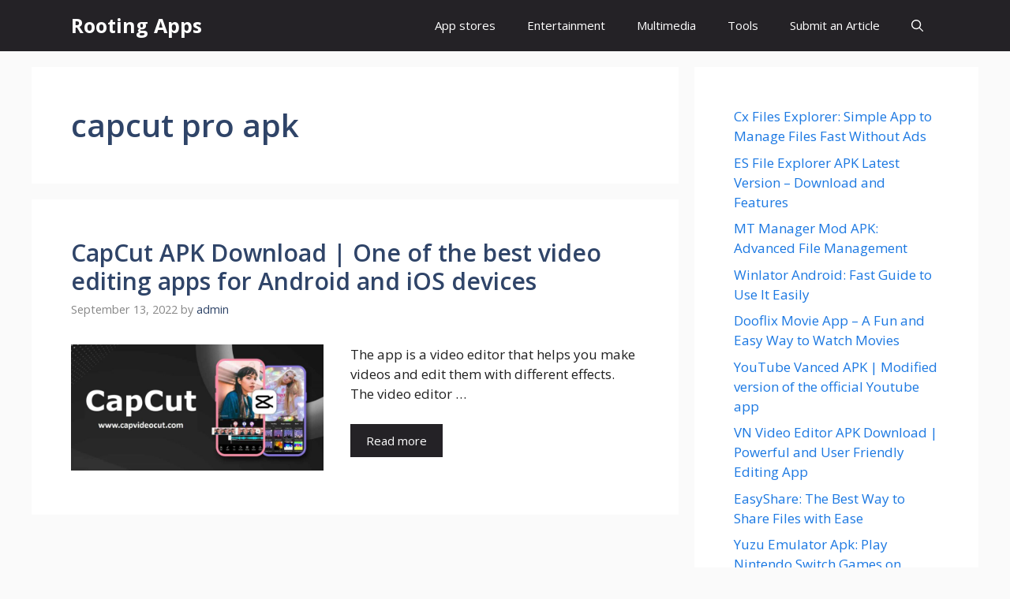

--- FILE ---
content_type: text/html; charset=UTF-8
request_url: https://www.rootingapps.com/tag/capcut-pro-apk/
body_size: 15176
content:
<!DOCTYPE html>
<html lang="en-US">
<head>
	<meta charset="UTF-8">
	<meta name='robots' content='index, follow, max-image-preview:large, max-snippet:-1, max-video-preview:-1' />
<meta name="viewport" content="width=device-width, initial-scale=1">
	<!-- This site is optimized with the Yoast SEO plugin v26.5 - https://yoast.com/wordpress/plugins/seo/ -->
	<title>capcut pro apk Archives - Rooting Apps</title>
	<link rel="canonical" href="https://www.rootingapps.com/tag/capcut-pro-apk/" />
	<meta property="og:locale" content="en_US" />
	<meta property="og:type" content="article" />
	<meta property="og:title" content="capcut pro apk Archives - Rooting Apps" />
	<meta property="og:url" content="https://www.rootingapps.com/tag/capcut-pro-apk/" />
	<meta property="og:site_name" content="Rooting Apps" />
	<meta name="twitter:card" content="summary_large_image" />
	<script type="application/ld+json" class="yoast-schema-graph">{"@context":"https://schema.org","@graph":[{"@type":"CollectionPage","@id":"https://www.rootingapps.com/tag/capcut-pro-apk/","url":"https://www.rootingapps.com/tag/capcut-pro-apk/","name":"capcut pro apk Archives - Rooting Apps","isPartOf":{"@id":"https://www.rootingapps.com/#website"},"primaryImageOfPage":{"@id":"https://www.rootingapps.com/tag/capcut-pro-apk/#primaryimage"},"image":{"@id":"https://www.rootingapps.com/tag/capcut-pro-apk/#primaryimage"},"thumbnailUrl":"https://www.rootingapps.com/wp-content/uploads/2022/09/capcut-apk-official-1.jpg","breadcrumb":{"@id":"https://www.rootingapps.com/tag/capcut-pro-apk/#breadcrumb"},"inLanguage":"en-US"},{"@type":"ImageObject","inLanguage":"en-US","@id":"https://www.rootingapps.com/tag/capcut-pro-apk/#primaryimage","url":"https://www.rootingapps.com/wp-content/uploads/2022/09/capcut-apk-official-1.jpg","contentUrl":"https://www.rootingapps.com/wp-content/uploads/2022/09/capcut-apk-official-1.jpg","width":1626,"height":813,"caption":"capcut apk official"},{"@type":"BreadcrumbList","@id":"https://www.rootingapps.com/tag/capcut-pro-apk/#breadcrumb","itemListElement":[{"@type":"ListItem","position":1,"name":"Home","item":"https://www.rootingapps.com/"},{"@type":"ListItem","position":2,"name":"capcut pro apk"}]},{"@type":"WebSite","@id":"https://www.rootingapps.com/#website","url":"https://www.rootingapps.com/","name":"Rooting Apps","description":"Free Download Android APPS","potentialAction":[{"@type":"SearchAction","target":{"@type":"EntryPoint","urlTemplate":"https://www.rootingapps.com/?s={search_term_string}"},"query-input":{"@type":"PropertyValueSpecification","valueRequired":true,"valueName":"search_term_string"}}],"inLanguage":"en-US"}]}</script>
	<!-- / Yoast SEO plugin. -->


<link href='https://fonts.gstatic.com' crossorigin rel='preconnect' />
<link href='https://fonts.googleapis.com' crossorigin rel='preconnect' />
<link rel="alternate" type="application/rss+xml" title="Rooting Apps &raquo; Feed" href="https://www.rootingapps.com/feed/" />
<link rel="alternate" type="application/rss+xml" title="Rooting Apps &raquo; Comments Feed" href="https://www.rootingapps.com/comments/feed/" />
<link rel="alternate" type="application/rss+xml" title="Rooting Apps &raquo; capcut pro apk Tag Feed" href="https://www.rootingapps.com/tag/capcut-pro-apk/feed/" />
<style id='wp-img-auto-sizes-contain-inline-css'>
img:is([sizes=auto i],[sizes^="auto," i]){contain-intrinsic-size:3000px 1500px}
/*# sourceURL=wp-img-auto-sizes-contain-inline-css */
</style>
<link rel='stylesheet' id='dashicons-css' href='https://www.rootingapps.com/wp-includes/css/dashicons.min.css?ver=6.9' media='all' />
<link rel='stylesheet' id='wp-jquery-ui-dialog-css' href='https://www.rootingapps.com/wp-includes/css/jquery-ui-dialog.min.css?ver=6.9' media='all' />
<style id='wp-emoji-styles-inline-css'>

	img.wp-smiley, img.emoji {
		display: inline !important;
		border: none !important;
		box-shadow: none !important;
		height: 1em !important;
		width: 1em !important;
		margin: 0 0.07em !important;
		vertical-align: -0.1em !important;
		background: none !important;
		padding: 0 !important;
	}
/*# sourceURL=wp-emoji-styles-inline-css */
</style>
<style id='wp-block-library-inline-css'>
:root{--wp-block-synced-color:#7a00df;--wp-block-synced-color--rgb:122,0,223;--wp-bound-block-color:var(--wp-block-synced-color);--wp-editor-canvas-background:#ddd;--wp-admin-theme-color:#007cba;--wp-admin-theme-color--rgb:0,124,186;--wp-admin-theme-color-darker-10:#006ba1;--wp-admin-theme-color-darker-10--rgb:0,107,160.5;--wp-admin-theme-color-darker-20:#005a87;--wp-admin-theme-color-darker-20--rgb:0,90,135;--wp-admin-border-width-focus:2px}@media (min-resolution:192dpi){:root{--wp-admin-border-width-focus:1.5px}}.wp-element-button{cursor:pointer}:root .has-very-light-gray-background-color{background-color:#eee}:root .has-very-dark-gray-background-color{background-color:#313131}:root .has-very-light-gray-color{color:#eee}:root .has-very-dark-gray-color{color:#313131}:root .has-vivid-green-cyan-to-vivid-cyan-blue-gradient-background{background:linear-gradient(135deg,#00d084,#0693e3)}:root .has-purple-crush-gradient-background{background:linear-gradient(135deg,#34e2e4,#4721fb 50%,#ab1dfe)}:root .has-hazy-dawn-gradient-background{background:linear-gradient(135deg,#faaca8,#dad0ec)}:root .has-subdued-olive-gradient-background{background:linear-gradient(135deg,#fafae1,#67a671)}:root .has-atomic-cream-gradient-background{background:linear-gradient(135deg,#fdd79a,#004a59)}:root .has-nightshade-gradient-background{background:linear-gradient(135deg,#330968,#31cdcf)}:root .has-midnight-gradient-background{background:linear-gradient(135deg,#020381,#2874fc)}:root{--wp--preset--font-size--normal:16px;--wp--preset--font-size--huge:42px}.has-regular-font-size{font-size:1em}.has-larger-font-size{font-size:2.625em}.has-normal-font-size{font-size:var(--wp--preset--font-size--normal)}.has-huge-font-size{font-size:var(--wp--preset--font-size--huge)}.has-text-align-center{text-align:center}.has-text-align-left{text-align:left}.has-text-align-right{text-align:right}.has-fit-text{white-space:nowrap!important}#end-resizable-editor-section{display:none}.aligncenter{clear:both}.items-justified-left{justify-content:flex-start}.items-justified-center{justify-content:center}.items-justified-right{justify-content:flex-end}.items-justified-space-between{justify-content:space-between}.screen-reader-text{border:0;clip-path:inset(50%);height:1px;margin:-1px;overflow:hidden;padding:0;position:absolute;width:1px;word-wrap:normal!important}.screen-reader-text:focus{background-color:#ddd;clip-path:none;color:#444;display:block;font-size:1em;height:auto;left:5px;line-height:normal;padding:15px 23px 14px;text-decoration:none;top:5px;width:auto;z-index:100000}html :where(.has-border-color){border-style:solid}html :where([style*=border-top-color]){border-top-style:solid}html :where([style*=border-right-color]){border-right-style:solid}html :where([style*=border-bottom-color]){border-bottom-style:solid}html :where([style*=border-left-color]){border-left-style:solid}html :where([style*=border-width]){border-style:solid}html :where([style*=border-top-width]){border-top-style:solid}html :where([style*=border-right-width]){border-right-style:solid}html :where([style*=border-bottom-width]){border-bottom-style:solid}html :where([style*=border-left-width]){border-left-style:solid}html :where(img[class*=wp-image-]){height:auto;max-width:100%}:where(figure){margin:0 0 1em}html :where(.is-position-sticky){--wp-admin--admin-bar--position-offset:var(--wp-admin--admin-bar--height,0px)}@media screen and (max-width:600px){html :where(.is-position-sticky){--wp-admin--admin-bar--position-offset:0px}}

/*# sourceURL=wp-block-library-inline-css */
</style><style id='wp-block-latest-posts-inline-css'>
.wp-block-latest-posts{box-sizing:border-box}.wp-block-latest-posts.alignleft{margin-right:2em}.wp-block-latest-posts.alignright{margin-left:2em}.wp-block-latest-posts.wp-block-latest-posts__list{list-style:none}.wp-block-latest-posts.wp-block-latest-posts__list li{clear:both;overflow-wrap:break-word}.wp-block-latest-posts.is-grid{display:flex;flex-wrap:wrap}.wp-block-latest-posts.is-grid li{margin:0 1.25em 1.25em 0;width:100%}@media (min-width:600px){.wp-block-latest-posts.columns-2 li{width:calc(50% - .625em)}.wp-block-latest-posts.columns-2 li:nth-child(2n){margin-right:0}.wp-block-latest-posts.columns-3 li{width:calc(33.33333% - .83333em)}.wp-block-latest-posts.columns-3 li:nth-child(3n){margin-right:0}.wp-block-latest-posts.columns-4 li{width:calc(25% - .9375em)}.wp-block-latest-posts.columns-4 li:nth-child(4n){margin-right:0}.wp-block-latest-posts.columns-5 li{width:calc(20% - 1em)}.wp-block-latest-posts.columns-5 li:nth-child(5n){margin-right:0}.wp-block-latest-posts.columns-6 li{width:calc(16.66667% - 1.04167em)}.wp-block-latest-posts.columns-6 li:nth-child(6n){margin-right:0}}:root :where(.wp-block-latest-posts.is-grid){padding:0}:root :where(.wp-block-latest-posts.wp-block-latest-posts__list){padding-left:0}.wp-block-latest-posts__post-author,.wp-block-latest-posts__post-date{display:block;font-size:.8125em}.wp-block-latest-posts__post-excerpt,.wp-block-latest-posts__post-full-content{margin-bottom:1em;margin-top:.5em}.wp-block-latest-posts__featured-image a{display:inline-block}.wp-block-latest-posts__featured-image img{height:auto;max-width:100%;width:auto}.wp-block-latest-posts__featured-image.alignleft{float:left;margin-right:1em}.wp-block-latest-posts__featured-image.alignright{float:right;margin-left:1em}.wp-block-latest-posts__featured-image.aligncenter{margin-bottom:1em;text-align:center}
/*# sourceURL=https://www.rootingapps.com/wp-includes/blocks/latest-posts/style.min.css */
</style>
<style id='global-styles-inline-css'>
:root{--wp--preset--aspect-ratio--square: 1;--wp--preset--aspect-ratio--4-3: 4/3;--wp--preset--aspect-ratio--3-4: 3/4;--wp--preset--aspect-ratio--3-2: 3/2;--wp--preset--aspect-ratio--2-3: 2/3;--wp--preset--aspect-ratio--16-9: 16/9;--wp--preset--aspect-ratio--9-16: 9/16;--wp--preset--color--black: #000000;--wp--preset--color--cyan-bluish-gray: #abb8c3;--wp--preset--color--white: #ffffff;--wp--preset--color--pale-pink: #f78da7;--wp--preset--color--vivid-red: #cf2e2e;--wp--preset--color--luminous-vivid-orange: #ff6900;--wp--preset--color--luminous-vivid-amber: #fcb900;--wp--preset--color--light-green-cyan: #7bdcb5;--wp--preset--color--vivid-green-cyan: #00d084;--wp--preset--color--pale-cyan-blue: #8ed1fc;--wp--preset--color--vivid-cyan-blue: #0693e3;--wp--preset--color--vivid-purple: #9b51e0;--wp--preset--color--contrast: var(--contrast);--wp--preset--color--contrast-2: var(--contrast-2);--wp--preset--color--contrast-3: var(--contrast-3);--wp--preset--color--base: var(--base);--wp--preset--color--base-2: var(--base-2);--wp--preset--color--base-3: var(--base-3);--wp--preset--color--accent: var(--accent);--wp--preset--color--accent-2: var(--accent-2);--wp--preset--color--accent-hover: var(--accent-hover);--wp--preset--color--highlight: var(--highlight);--wp--preset--gradient--vivid-cyan-blue-to-vivid-purple: linear-gradient(135deg,rgb(6,147,227) 0%,rgb(155,81,224) 100%);--wp--preset--gradient--light-green-cyan-to-vivid-green-cyan: linear-gradient(135deg,rgb(122,220,180) 0%,rgb(0,208,130) 100%);--wp--preset--gradient--luminous-vivid-amber-to-luminous-vivid-orange: linear-gradient(135deg,rgb(252,185,0) 0%,rgb(255,105,0) 100%);--wp--preset--gradient--luminous-vivid-orange-to-vivid-red: linear-gradient(135deg,rgb(255,105,0) 0%,rgb(207,46,46) 100%);--wp--preset--gradient--very-light-gray-to-cyan-bluish-gray: linear-gradient(135deg,rgb(238,238,238) 0%,rgb(169,184,195) 100%);--wp--preset--gradient--cool-to-warm-spectrum: linear-gradient(135deg,rgb(74,234,220) 0%,rgb(151,120,209) 20%,rgb(207,42,186) 40%,rgb(238,44,130) 60%,rgb(251,105,98) 80%,rgb(254,248,76) 100%);--wp--preset--gradient--blush-light-purple: linear-gradient(135deg,rgb(255,206,236) 0%,rgb(152,150,240) 100%);--wp--preset--gradient--blush-bordeaux: linear-gradient(135deg,rgb(254,205,165) 0%,rgb(254,45,45) 50%,rgb(107,0,62) 100%);--wp--preset--gradient--luminous-dusk: linear-gradient(135deg,rgb(255,203,112) 0%,rgb(199,81,192) 50%,rgb(65,88,208) 100%);--wp--preset--gradient--pale-ocean: linear-gradient(135deg,rgb(255,245,203) 0%,rgb(182,227,212) 50%,rgb(51,167,181) 100%);--wp--preset--gradient--electric-grass: linear-gradient(135deg,rgb(202,248,128) 0%,rgb(113,206,126) 100%);--wp--preset--gradient--midnight: linear-gradient(135deg,rgb(2,3,129) 0%,rgb(40,116,252) 100%);--wp--preset--font-size--small: 13px;--wp--preset--font-size--medium: 20px;--wp--preset--font-size--large: 36px;--wp--preset--font-size--x-large: 42px;--wp--preset--spacing--20: 0.44rem;--wp--preset--spacing--30: 0.67rem;--wp--preset--spacing--40: 1rem;--wp--preset--spacing--50: 1.5rem;--wp--preset--spacing--60: 2.25rem;--wp--preset--spacing--70: 3.38rem;--wp--preset--spacing--80: 5.06rem;--wp--preset--shadow--natural: 6px 6px 9px rgba(0, 0, 0, 0.2);--wp--preset--shadow--deep: 12px 12px 50px rgba(0, 0, 0, 0.4);--wp--preset--shadow--sharp: 6px 6px 0px rgba(0, 0, 0, 0.2);--wp--preset--shadow--outlined: 6px 6px 0px -3px rgb(255, 255, 255), 6px 6px rgb(0, 0, 0);--wp--preset--shadow--crisp: 6px 6px 0px rgb(0, 0, 0);}:where(.is-layout-flex){gap: 0.5em;}:where(.is-layout-grid){gap: 0.5em;}body .is-layout-flex{display: flex;}.is-layout-flex{flex-wrap: wrap;align-items: center;}.is-layout-flex > :is(*, div){margin: 0;}body .is-layout-grid{display: grid;}.is-layout-grid > :is(*, div){margin: 0;}:where(.wp-block-columns.is-layout-flex){gap: 2em;}:where(.wp-block-columns.is-layout-grid){gap: 2em;}:where(.wp-block-post-template.is-layout-flex){gap: 1.25em;}:where(.wp-block-post-template.is-layout-grid){gap: 1.25em;}.has-black-color{color: var(--wp--preset--color--black) !important;}.has-cyan-bluish-gray-color{color: var(--wp--preset--color--cyan-bluish-gray) !important;}.has-white-color{color: var(--wp--preset--color--white) !important;}.has-pale-pink-color{color: var(--wp--preset--color--pale-pink) !important;}.has-vivid-red-color{color: var(--wp--preset--color--vivid-red) !important;}.has-luminous-vivid-orange-color{color: var(--wp--preset--color--luminous-vivid-orange) !important;}.has-luminous-vivid-amber-color{color: var(--wp--preset--color--luminous-vivid-amber) !important;}.has-light-green-cyan-color{color: var(--wp--preset--color--light-green-cyan) !important;}.has-vivid-green-cyan-color{color: var(--wp--preset--color--vivid-green-cyan) !important;}.has-pale-cyan-blue-color{color: var(--wp--preset--color--pale-cyan-blue) !important;}.has-vivid-cyan-blue-color{color: var(--wp--preset--color--vivid-cyan-blue) !important;}.has-vivid-purple-color{color: var(--wp--preset--color--vivid-purple) !important;}.has-black-background-color{background-color: var(--wp--preset--color--black) !important;}.has-cyan-bluish-gray-background-color{background-color: var(--wp--preset--color--cyan-bluish-gray) !important;}.has-white-background-color{background-color: var(--wp--preset--color--white) !important;}.has-pale-pink-background-color{background-color: var(--wp--preset--color--pale-pink) !important;}.has-vivid-red-background-color{background-color: var(--wp--preset--color--vivid-red) !important;}.has-luminous-vivid-orange-background-color{background-color: var(--wp--preset--color--luminous-vivid-orange) !important;}.has-luminous-vivid-amber-background-color{background-color: var(--wp--preset--color--luminous-vivid-amber) !important;}.has-light-green-cyan-background-color{background-color: var(--wp--preset--color--light-green-cyan) !important;}.has-vivid-green-cyan-background-color{background-color: var(--wp--preset--color--vivid-green-cyan) !important;}.has-pale-cyan-blue-background-color{background-color: var(--wp--preset--color--pale-cyan-blue) !important;}.has-vivid-cyan-blue-background-color{background-color: var(--wp--preset--color--vivid-cyan-blue) !important;}.has-vivid-purple-background-color{background-color: var(--wp--preset--color--vivid-purple) !important;}.has-black-border-color{border-color: var(--wp--preset--color--black) !important;}.has-cyan-bluish-gray-border-color{border-color: var(--wp--preset--color--cyan-bluish-gray) !important;}.has-white-border-color{border-color: var(--wp--preset--color--white) !important;}.has-pale-pink-border-color{border-color: var(--wp--preset--color--pale-pink) !important;}.has-vivid-red-border-color{border-color: var(--wp--preset--color--vivid-red) !important;}.has-luminous-vivid-orange-border-color{border-color: var(--wp--preset--color--luminous-vivid-orange) !important;}.has-luminous-vivid-amber-border-color{border-color: var(--wp--preset--color--luminous-vivid-amber) !important;}.has-light-green-cyan-border-color{border-color: var(--wp--preset--color--light-green-cyan) !important;}.has-vivid-green-cyan-border-color{border-color: var(--wp--preset--color--vivid-green-cyan) !important;}.has-pale-cyan-blue-border-color{border-color: var(--wp--preset--color--pale-cyan-blue) !important;}.has-vivid-cyan-blue-border-color{border-color: var(--wp--preset--color--vivid-cyan-blue) !important;}.has-vivid-purple-border-color{border-color: var(--wp--preset--color--vivid-purple) !important;}.has-vivid-cyan-blue-to-vivid-purple-gradient-background{background: var(--wp--preset--gradient--vivid-cyan-blue-to-vivid-purple) !important;}.has-light-green-cyan-to-vivid-green-cyan-gradient-background{background: var(--wp--preset--gradient--light-green-cyan-to-vivid-green-cyan) !important;}.has-luminous-vivid-amber-to-luminous-vivid-orange-gradient-background{background: var(--wp--preset--gradient--luminous-vivid-amber-to-luminous-vivid-orange) !important;}.has-luminous-vivid-orange-to-vivid-red-gradient-background{background: var(--wp--preset--gradient--luminous-vivid-orange-to-vivid-red) !important;}.has-very-light-gray-to-cyan-bluish-gray-gradient-background{background: var(--wp--preset--gradient--very-light-gray-to-cyan-bluish-gray) !important;}.has-cool-to-warm-spectrum-gradient-background{background: var(--wp--preset--gradient--cool-to-warm-spectrum) !important;}.has-blush-light-purple-gradient-background{background: var(--wp--preset--gradient--blush-light-purple) !important;}.has-blush-bordeaux-gradient-background{background: var(--wp--preset--gradient--blush-bordeaux) !important;}.has-luminous-dusk-gradient-background{background: var(--wp--preset--gradient--luminous-dusk) !important;}.has-pale-ocean-gradient-background{background: var(--wp--preset--gradient--pale-ocean) !important;}.has-electric-grass-gradient-background{background: var(--wp--preset--gradient--electric-grass) !important;}.has-midnight-gradient-background{background: var(--wp--preset--gradient--midnight) !important;}.has-small-font-size{font-size: var(--wp--preset--font-size--small) !important;}.has-medium-font-size{font-size: var(--wp--preset--font-size--medium) !important;}.has-large-font-size{font-size: var(--wp--preset--font-size--large) !important;}.has-x-large-font-size{font-size: var(--wp--preset--font-size--x-large) !important;}
/*# sourceURL=global-styles-inline-css */
</style>

<style id='classic-theme-styles-inline-css'>
/*! This file is auto-generated */
.wp-block-button__link{color:#fff;background-color:#32373c;border-radius:9999px;box-shadow:none;text-decoration:none;padding:calc(.667em + 2px) calc(1.333em + 2px);font-size:1.125em}.wp-block-file__button{background:#32373c;color:#fff;text-decoration:none}
/*# sourceURL=/wp-includes/css/classic-themes.min.css */
</style>
<link rel='stylesheet' id='generate-widget-areas-css' href='https://www.rootingapps.com/wp-content/themes/generatepress/assets/css/components/widget-areas.min.css?ver=3.6.0' media='all' />
<link rel='stylesheet' id='generate-style-css' href='https://www.rootingapps.com/wp-content/themes/generatepress/assets/css/main.min.css?ver=3.6.0' media='all' />
<style id='generate-style-inline-css'>
.resize-featured-image .post-image img {width: 320px;}
body{background-color:var(--base);color:var(--contrast);}a{color:#1b78e2;}a:hover, a:focus, a:active{color:var(--accent-hover);}.wp-block-group__inner-container{max-width:1200px;margin-left:auto;margin-right:auto;}:root{--contrast:#212121;--contrast-2:#2f4468;--contrast-3:#878787;--base:#fafafa;--base-2:#f7f8f9;--base-3:#ffffff;--accent:#242226;--accent-2:#1b78e2;--accent-hover:#35343a;--highlight:#83b0de;}:root .has-contrast-color{color:var(--contrast);}:root .has-contrast-background-color{background-color:var(--contrast);}:root .has-contrast-2-color{color:var(--contrast-2);}:root .has-contrast-2-background-color{background-color:var(--contrast-2);}:root .has-contrast-3-color{color:var(--contrast-3);}:root .has-contrast-3-background-color{background-color:var(--contrast-3);}:root .has-base-color{color:var(--base);}:root .has-base-background-color{background-color:var(--base);}:root .has-base-2-color{color:var(--base-2);}:root .has-base-2-background-color{background-color:var(--base-2);}:root .has-base-3-color{color:var(--base-3);}:root .has-base-3-background-color{background-color:var(--base-3);}:root .has-accent-color{color:var(--accent);}:root .has-accent-background-color{background-color:var(--accent);}:root .has-accent-2-color{color:var(--accent-2);}:root .has-accent-2-background-color{background-color:var(--accent-2);}:root .has-accent-hover-color{color:var(--accent-hover);}:root .has-accent-hover-background-color{background-color:var(--accent-hover);}:root .has-highlight-color{color:var(--highlight);}:root .has-highlight-background-color{background-color:var(--highlight);}.gp-modal:not(.gp-modal--open):not(.gp-modal--transition){display:none;}.gp-modal--transition:not(.gp-modal--open){pointer-events:none;}.gp-modal-overlay:not(.gp-modal-overlay--open):not(.gp-modal--transition){display:none;}.gp-modal__overlay{display:none;position:fixed;top:0;left:0;right:0;bottom:0;background:rgba(0,0,0,0.2);display:flex;justify-content:center;align-items:center;z-index:10000;backdrop-filter:blur(3px);transition:opacity 500ms ease;opacity:0;}.gp-modal--open:not(.gp-modal--transition) .gp-modal__overlay{opacity:1;}.gp-modal__container{max-width:100%;max-height:100vh;transform:scale(0.9);transition:transform 500ms ease;padding:0 10px;}.gp-modal--open:not(.gp-modal--transition) .gp-modal__container{transform:scale(1);}.search-modal-fields{display:flex;}.gp-search-modal .gp-modal__overlay{align-items:flex-start;padding-top:25vh;background:var(--gp-search-modal-overlay-bg-color);}.search-modal-form{width:500px;max-width:100%;background-color:var(--gp-search-modal-bg-color);color:var(--gp-search-modal-text-color);}.search-modal-form .search-field, .search-modal-form .search-field:focus{width:100%;height:60px;background-color:transparent;border:0;appearance:none;color:currentColor;}.search-modal-fields button, .search-modal-fields button:active, .search-modal-fields button:focus, .search-modal-fields button:hover{background-color:transparent;border:0;color:currentColor;width:60px;}body, button, input, select, textarea{font-family:Open Sans, sans-serif;font-size:17px;}.main-title{font-size:25px;}.widget-title{font-weight:600;}button:not(.menu-toggle),html input[type="button"],input[type="reset"],input[type="submit"],.button,.wp-block-button .wp-block-button__link{font-size:15px;}h1{font-weight:600;font-size:40px;}h2{font-weight:600;font-size:30px;}h3{font-size:20px;}.top-bar{background-color:#636363;color:#ffffff;}.top-bar a{color:#ffffff;}.top-bar a:hover{color:#303030;}.site-header{background-color:#ffffff;color:#3a3a3a;}.site-header a{color:#3a3a3a;}.main-title a,.main-title a:hover{color:#ffffff;}.site-description{color:#757575;}.main-navigation,.main-navigation ul ul{background-color:var(--accent);}.main-navigation .main-nav ul li a, .main-navigation .menu-toggle, .main-navigation .menu-bar-items{color:var(--base-3);}.main-navigation .main-nav ul li:not([class*="current-menu-"]):hover > a, .main-navigation .main-nav ul li:not([class*="current-menu-"]):focus > a, .main-navigation .main-nav ul li.sfHover:not([class*="current-menu-"]) > a, .main-navigation .menu-bar-item:hover > a, .main-navigation .menu-bar-item.sfHover > a{color:var(--base-3);background-color:var(--accent-hover);}button.menu-toggle:hover,button.menu-toggle:focus{color:var(--base-3);}.main-navigation .main-nav ul li[class*="current-menu-"] > a{color:var(--base-3);background-color:var(--accent-hover);}.navigation-search input[type="search"],.navigation-search input[type="search"]:active, .navigation-search input[type="search"]:focus, .main-navigation .main-nav ul li.search-item.active > a, .main-navigation .menu-bar-items .search-item.active > a{color:var(--base-3);background-color:var(--accent-hover);}.separate-containers .inside-article, .separate-containers .comments-area, .separate-containers .page-header, .one-container .container, .separate-containers .paging-navigation, .inside-page-header{background-color:var(--base-3);}.inside-article a,.paging-navigation a,.comments-area a,.page-header a{color:var(--accent-2);}.inside-article a:hover,.paging-navigation a:hover,.comments-area a:hover,.page-header a:hover{color:var(--accent-hover);}.entry-title a{color:var(--contrast-2);}.entry-title a:hover{color:var(--accent-hover);}.entry-meta{color:var(--contrast-3);}.entry-meta a{color:var(--contrast-2);}.entry-meta a:hover{color:var(--accent-hover);}h1{color:var(--contrast-2);}h2{color:var(--contrast-2);}h3{color:var(--contrast-2);}.sidebar .widget{background-color:#ffffff;}.sidebar .widget a{color:var(--accent-2);}.sidebar .widget a:hover{color:var(--accent-hover);}.sidebar .widget .widget-title{color:#000000;}.footer-widgets{color:var(--base-3);background-color:var(--contrast-2);}.footer-widgets a{color:var(--base-3);}.footer-widgets a:hover{color:var(--base-3);}.footer-widgets .widget-title{color:var(--base-2);}.site-info{color:var(--contrast-2);}.site-info a{color:var(--contrast-2);}.site-info a:hover{color:var(--accent-hover);}.footer-bar .widget_nav_menu .current-menu-item a{color:var(--accent-hover);}input[type="text"],input[type="email"],input[type="url"],input[type="password"],input[type="search"],input[type="tel"],input[type="number"],textarea,select{color:var(--contrast);background-color:#fafafa;border-color:var(--contrast);}input[type="text"]:focus,input[type="email"]:focus,input[type="url"]:focus,input[type="password"]:focus,input[type="search"]:focus,input[type="tel"]:focus,input[type="number"]:focus,textarea:focus,select:focus{color:var(--contrast-3);background-color:#ffffff;border-color:var(--contrast-3);}button,html input[type="button"],input[type="reset"],input[type="submit"],a.button,a.wp-block-button__link:not(.has-background){color:#ffffff;background-color:var(--accent);}button:hover,html input[type="button"]:hover,input[type="reset"]:hover,input[type="submit"]:hover,a.button:hover,button:focus,html input[type="button"]:focus,input[type="reset"]:focus,input[type="submit"]:focus,a.button:focus,a.wp-block-button__link:not(.has-background):active,a.wp-block-button__link:not(.has-background):focus,a.wp-block-button__link:not(.has-background):hover{color:#ffffff;background-color:var(--accent-hover);}a.generate-back-to-top{background-color:rgba( 0,0,0,0.4 );color:#ffffff;}a.generate-back-to-top:hover,a.generate-back-to-top:focus{background-color:rgba( 0,0,0,0.6 );color:#ffffff;}:root{--gp-search-modal-bg-color:var(--base-3);--gp-search-modal-text-color:var(--contrast);--gp-search-modal-overlay-bg-color:rgba(0,0,0,0.2);}@media (max-width: 768px){.main-navigation .menu-bar-item:hover > a, .main-navigation .menu-bar-item.sfHover > a{background:none;color:var(--base-3);}}.inside-top-bar{padding:10px;}.inside-header{padding:40px;}.nav-below-header .main-navigation .inside-navigation.grid-container, .nav-above-header .main-navigation .inside-navigation.grid-container{padding:0px 20px 0px 20px;}.separate-containers .inside-article, .separate-containers .comments-area, .separate-containers .page-header, .separate-containers .paging-navigation, .one-container .site-content, .inside-page-header{padding:50px;}.site-main .wp-block-group__inner-container{padding:50px;}.separate-containers .paging-navigation{padding-top:20px;padding-bottom:20px;}.entry-content .alignwide, body:not(.no-sidebar) .entry-content .alignfull{margin-left:-50px;width:calc(100% + 100px);max-width:calc(100% + 100px);}.one-container.right-sidebar .site-main,.one-container.both-right .site-main{margin-right:50px;}.one-container.left-sidebar .site-main,.one-container.both-left .site-main{margin-left:50px;}.one-container.both-sidebars .site-main{margin:0px 50px 0px 50px;}.one-container.archive .post:not(:last-child):not(.is-loop-template-item), .one-container.blog .post:not(:last-child):not(.is-loop-template-item){padding-bottom:50px;}.main-navigation .main-nav ul li a,.menu-toggle,.main-navigation .menu-bar-item > a{line-height:65px;}.navigation-search input[type="search"]{height:65px;}.rtl .menu-item-has-children .dropdown-menu-toggle{padding-left:20px;}.rtl .main-navigation .main-nav ul li.menu-item-has-children > a{padding-right:20px;}.widget-area .widget{padding:50px;}.inside-site-info{padding:20px;}@media (max-width:768px){.separate-containers .inside-article, .separate-containers .comments-area, .separate-containers .page-header, .separate-containers .paging-navigation, .one-container .site-content, .inside-page-header{padding:30px;}.site-main .wp-block-group__inner-container{padding:30px;}.inside-site-info{padding-right:10px;padding-left:10px;}.entry-content .alignwide, body:not(.no-sidebar) .entry-content .alignfull{margin-left:-30px;width:calc(100% + 60px);max-width:calc(100% + 60px);}.one-container .site-main .paging-navigation{margin-bottom:20px;}}/* End cached CSS */.is-right-sidebar{width:30%;}.is-left-sidebar{width:25%;}.site-content .content-area{width:70%;}@media (max-width: 768px){.main-navigation .menu-toggle,.sidebar-nav-mobile:not(#sticky-placeholder){display:block;}.main-navigation ul,.gen-sidebar-nav,.main-navigation:not(.slideout-navigation):not(.toggled) .main-nav > ul,.has-inline-mobile-toggle #site-navigation .inside-navigation > *:not(.navigation-search):not(.main-nav){display:none;}.nav-align-right .inside-navigation,.nav-align-center .inside-navigation{justify-content:space-between;}}
.dynamic-author-image-rounded{border-radius:100%;}.dynamic-featured-image, .dynamic-author-image{vertical-align:middle;}.one-container.blog .dynamic-content-template:not(:last-child), .one-container.archive .dynamic-content-template:not(:last-child){padding-bottom:0px;}.dynamic-entry-excerpt > p:last-child{margin-bottom:0px;}
.main-navigation .main-nav ul li a,.menu-toggle,.main-navigation .menu-bar-item > a{transition: line-height 300ms ease}.main-navigation.toggled .main-nav > ul{background-color: var(--accent)}.sticky-enabled .gen-sidebar-nav.is_stuck .main-navigation {margin-bottom: 0px;}.sticky-enabled .gen-sidebar-nav.is_stuck {z-index: 500;}.sticky-enabled .main-navigation.is_stuck {box-shadow: 0 2px 2px -2px rgba(0, 0, 0, .2);}.navigation-stick:not(.gen-sidebar-nav) {left: 0;right: 0;width: 100% !important;}.nav-float-right .navigation-stick {width: 100% !important;left: 0;}.nav-float-right .navigation-stick .navigation-branding {margin-right: auto;}.main-navigation.has-sticky-branding:not(.grid-container) .inside-navigation:not(.grid-container) .navigation-branding{margin-left: 10px;}
/*# sourceURL=generate-style-inline-css */
</style>
<link rel='stylesheet' id='generate-google-fonts-css' href='https://fonts.googleapis.com/css?family=Open+Sans%3A300%2Cregular%2Citalic%2C600%2C700&#038;display=auto&#038;ver=3.6.0' media='all' />
<style id='generateblocks-inline-css'>
:root{--gb-container-width:1200px;}.gb-container .wp-block-image img{vertical-align:middle;}.gb-grid-wrapper .wp-block-image{margin-bottom:0;}.gb-highlight{background:none;}.gb-shape{line-height:0;}
/*# sourceURL=generateblocks-inline-css */
</style>
<link rel='stylesheet' id='generate-blog-images-css' href='https://www.rootingapps.com/wp-content/plugins/gp-premium/blog/functions/css/featured-images.min.css?ver=2.4.0' media='all' />
<link rel='stylesheet' id='generate-navigation-branding-css' href='https://www.rootingapps.com/wp-content/plugins/gp-premium/menu-plus/functions/css/navigation-branding-flex.min.css?ver=2.4.0' media='all' />
<style id='generate-navigation-branding-inline-css'>
.main-navigation.has-branding .inside-navigation.grid-container, .main-navigation.has-branding.grid-container .inside-navigation:not(.grid-container){padding:0px 50px 0px 50px;}.main-navigation.has-branding:not(.grid-container) .inside-navigation:not(.grid-container) .navigation-branding{margin-left:10px;}.navigation-branding img, .site-logo.mobile-header-logo img{height:65px;width:auto;}.navigation-branding .main-title{line-height:65px;}@media (max-width: 768px){.main-navigation.has-branding.nav-align-center .menu-bar-items, .main-navigation.has-sticky-branding.navigation-stick.nav-align-center .menu-bar-items{margin-left:auto;}.navigation-branding{margin-right:auto;margin-left:10px;}.navigation-branding .main-title, .mobile-header-navigation .site-logo{margin-left:10px;}.main-navigation.has-branding .inside-navigation.grid-container{padding:0px;}}
/*# sourceURL=generate-navigation-branding-inline-css */
</style>
<script src="https://www.rootingapps.com/wp-includes/js/jquery/jquery.min.js?ver=3.7.1" id="jquery-core-js"></script>
<script src="https://www.rootingapps.com/wp-includes/js/jquery/jquery-migrate.min.js?ver=3.4.1" id="jquery-migrate-js"></script>
<link rel="https://api.w.org/" href="https://www.rootingapps.com/wp-json/" /><link rel="alternate" title="JSON" type="application/json" href="https://www.rootingapps.com/wp-json/wp/v2/tags/114" /><link rel="EditURI" type="application/rsd+xml" title="RSD" href="https://www.rootingapps.com/xmlrpc.php?rsd" />
<meta name="generator" content="WordPress 6.9" />
<link rel="icon" href="https://www.rootingapps.com/wp-content/uploads/2020/02/cropped-rooting-apps-32x32.png" sizes="32x32" />
<link rel="icon" href="https://www.rootingapps.com/wp-content/uploads/2020/02/cropped-rooting-apps-192x192.png" sizes="192x192" />
<link rel="apple-touch-icon" href="https://www.rootingapps.com/wp-content/uploads/2020/02/cropped-rooting-apps-180x180.png" />
<meta name="msapplication-TileImage" content="https://www.rootingapps.com/wp-content/uploads/2020/02/cropped-rooting-apps-270x270.png" />
		<style id="wp-custom-css">
			/* GeneratePress Site CSS */ .inside-article,
.sidebar .widget,
.comments-area, .gb-query-loop-item:not(.sidebar .gb-query-loop-item),.container-widget {
	border-right: 2px solid rgba(0, 0, 0, 0.07);
	border-bottom: 2px solid rgba(0, 0, 0, 0.07);
	box-shadow: 0 0 10px rgba(232, 234, 237, 0.5);
}
 /* End GeneratePress Site CSS */		</style>
		</head>

<body class="archive tag tag-capcut-pro-apk tag-114 wp-embed-responsive wp-theme-generatepress post-image-below-header post-image-aligned-left sticky-menu-no-transition sticky-enabled both-sticky-menu right-sidebar nav-below-header separate-containers header-aligned-left dropdown-hover" itemtype="https://schema.org/Blog" itemscope>
	<a class="screen-reader-text skip-link" href="#content" title="Skip to content">Skip to content</a>		<nav class="auto-hide-sticky has-branding main-navigation nav-align-right has-menu-bar-items sub-menu-right" id="site-navigation" aria-label="Primary"  itemtype="https://schema.org/SiteNavigationElement" itemscope>
			<div class="inside-navigation grid-container">
				<div class="navigation-branding"><p class="main-title" itemprop="headline">
					<a href="https://www.rootingapps.com/" rel="home">
						Rooting Apps
					</a>
				</p></div>				<button class="menu-toggle" aria-controls="primary-menu" aria-expanded="false">
					<span class="gp-icon icon-menu-bars"><svg viewBox="0 0 512 512" aria-hidden="true" xmlns="http://www.w3.org/2000/svg" width="1em" height="1em"><path d="M0 96c0-13.255 10.745-24 24-24h464c13.255 0 24 10.745 24 24s-10.745 24-24 24H24c-13.255 0-24-10.745-24-24zm0 160c0-13.255 10.745-24 24-24h464c13.255 0 24 10.745 24 24s-10.745 24-24 24H24c-13.255 0-24-10.745-24-24zm0 160c0-13.255 10.745-24 24-24h464c13.255 0 24 10.745 24 24s-10.745 24-24 24H24c-13.255 0-24-10.745-24-24z" /></svg><svg viewBox="0 0 512 512" aria-hidden="true" xmlns="http://www.w3.org/2000/svg" width="1em" height="1em"><path d="M71.029 71.029c9.373-9.372 24.569-9.372 33.942 0L256 222.059l151.029-151.03c9.373-9.372 24.569-9.372 33.942 0 9.372 9.373 9.372 24.569 0 33.942L289.941 256l151.03 151.029c9.372 9.373 9.372 24.569 0 33.942-9.373 9.372-24.569 9.372-33.942 0L256 289.941l-151.029 151.03c-9.373 9.372-24.569 9.372-33.942 0-9.372-9.373-9.372-24.569 0-33.942L222.059 256 71.029 104.971c-9.372-9.373-9.372-24.569 0-33.942z" /></svg></span><span class="mobile-menu">Menu</span>				</button>
				<div id="primary-menu" class="main-nav"><ul id="menu-main" class=" menu sf-menu"><li id="menu-item-53" class="menu-item menu-item-type-taxonomy menu-item-object-category menu-item-53"><a href="https://www.rootingapps.com/category/app-stores/">App stores</a></li>
<li id="menu-item-55" class="menu-item menu-item-type-taxonomy menu-item-object-category menu-item-55"><a href="https://www.rootingapps.com/category/entertainment/">Entertainment</a></li>
<li id="menu-item-56" class="menu-item menu-item-type-taxonomy menu-item-object-category menu-item-56"><a href="https://www.rootingapps.com/category/multimedia/">Multimedia</a></li>
<li id="menu-item-57" class="menu-item menu-item-type-taxonomy menu-item-object-category menu-item-57"><a href="https://www.rootingapps.com/category/tools/">Tools</a></li>
<li id="menu-item-366" class="menu-item menu-item-type-post_type menu-item-object-page menu-item-366"><a href="https://www.rootingapps.com/submit-an-article/">Submit an Article</a></li>
</ul></div><div class="menu-bar-items">	<span class="menu-bar-item">
		<a href="#" role="button" aria-label="Open search" aria-haspopup="dialog" aria-controls="gp-search" data-gpmodal-trigger="gp-search"><span class="gp-icon icon-search"><svg viewBox="0 0 512 512" aria-hidden="true" xmlns="http://www.w3.org/2000/svg" width="1em" height="1em"><path fill-rule="evenodd" clip-rule="evenodd" d="M208 48c-88.366 0-160 71.634-160 160s71.634 160 160 160 160-71.634 160-160S296.366 48 208 48zM0 208C0 93.125 93.125 0 208 0s208 93.125 208 208c0 48.741-16.765 93.566-44.843 129.024l133.826 134.018c9.366 9.379 9.355 24.575-.025 33.941-9.379 9.366-24.575 9.355-33.941-.025L337.238 370.987C301.747 399.167 256.839 416 208 416 93.125 416 0 322.875 0 208z" /></svg><svg viewBox="0 0 512 512" aria-hidden="true" xmlns="http://www.w3.org/2000/svg" width="1em" height="1em"><path d="M71.029 71.029c9.373-9.372 24.569-9.372 33.942 0L256 222.059l151.029-151.03c9.373-9.372 24.569-9.372 33.942 0 9.372 9.373 9.372 24.569 0 33.942L289.941 256l151.03 151.029c9.372 9.373 9.372 24.569 0 33.942-9.373 9.372-24.569 9.372-33.942 0L256 289.941l-151.029 151.03c-9.373 9.372-24.569 9.372-33.942 0-9.372-9.373-9.372-24.569 0-33.942L222.059 256 71.029 104.971c-9.372-9.373-9.372-24.569 0-33.942z" /></svg></span></a>
	</span>
	</div>			</div>
		</nav>
		
	<div class="site grid-container container hfeed" id="page">
				<div class="site-content" id="content">
			
	<div class="content-area" id="primary">
		<main class="site-main" id="main">
					<header class="page-header" aria-label="Page">
			
			<h1 class="page-title">
				capcut pro apk			</h1>

					</header>
		<article id="post-417" class="post-417 post type-post status-publish format-standard has-post-thumbnail hentry category-entertainment category-multimedia tag-capcut-mod-apk tag-capcut-official tag-capcut-pro-apk resize-featured-image" itemtype="https://schema.org/CreativeWork" itemscope>
	<div class="inside-article">
					<header class="entry-header">
				<h2 class="entry-title" itemprop="headline"><a href="https://www.rootingapps.com/capcut-apk-download/" rel="bookmark">CapCut APK Download | One of the best video editing apps for Android and iOS devices</a></h2>		<div class="entry-meta">
			<span class="posted-on"><time class="entry-date published" datetime="2022-09-13T10:06:31+00:00" itemprop="datePublished">September 13, 2022</time></span> <span class="byline">by <span class="author vcard" itemprop="author" itemtype="https://schema.org/Person" itemscope><a class="url fn n" href="https://www.rootingapps.com/author/admin/" title="View all posts by admin" rel="author" itemprop="url"><span class="author-name" itemprop="name">admin</span></a></span></span> 		</div>
					</header>
			<div class="post-image">
						
						<a href="https://www.rootingapps.com/capcut-apk-download/">
							<img width="768" height="384" src="https://www.rootingapps.com/wp-content/uploads/2022/09/capcut-apk-official-1-768x384.jpg" class="attachment-medium_large size-medium_large wp-post-image" alt="capcut apk official" itemprop="image" decoding="async" fetchpriority="high" srcset="https://www.rootingapps.com/wp-content/uploads/2022/09/capcut-apk-official-1-768x384.jpg 768w, https://www.rootingapps.com/wp-content/uploads/2022/09/capcut-apk-official-1-300x150.jpg 300w, https://www.rootingapps.com/wp-content/uploads/2022/09/capcut-apk-official-1-1024x512.jpg 1024w, https://www.rootingapps.com/wp-content/uploads/2022/09/capcut-apk-official-1-1536x768.jpg 1536w, https://www.rootingapps.com/wp-content/uploads/2022/09/capcut-apk-official-1.jpg 1626w" sizes="(max-width: 768px) 100vw, 768px" />
						</a>
					</div>
			<div class="entry-summary" itemprop="text">
				<p>The app is a video editor that helps you make videos and edit them with different effects. The video editor &#8230; </p>
<p class="read-more-container"><a title="CapCut APK Download | One of the best video editing apps for Android and iOS devices" class="read-more button" href="https://www.rootingapps.com/capcut-apk-download/#more-417" aria-label="Read more about CapCut APK Download | One of the best video editing apps for Android and iOS devices">Read more</a></p>
			</div>

			</div>
</article>
		</main>
	</div>

	<div class="widget-area sidebar is-right-sidebar" id="right-sidebar">
	<div class="inside-right-sidebar">
		<aside id="block-2" class="widget inner-padding widget_block widget_recent_entries"><ul class="wp-block-latest-posts__list wp-block-latest-posts"><li><a class="wp-block-latest-posts__post-title" href="https://www.rootingapps.com/cx-files-explorer/">Cx Files Explorer: Simple App to Manage Files Fast Without Ads</a></li>
<li><a class="wp-block-latest-posts__post-title" href="https://www.rootingapps.com/es-file-explorer-apk-latest-version/">ES File Explorer APK Latest Version – Download and Features</a></li>
<li><a class="wp-block-latest-posts__post-title" href="https://www.rootingapps.com/mt-manager-mod-apk-guide/">MT Manager Mod APK: Advanced File Management</a></li>
<li><a class="wp-block-latest-posts__post-title" href="https://www.rootingapps.com/winlator-android/">Winlator Android: Fast Guide to Use It Easily</a></li>
<li><a class="wp-block-latest-posts__post-title" href="https://www.rootingapps.com/dooflix-movie-app/">Dooflix Movie App – A Fun and Easy Way to Watch Movies</a></li>
<li><a class="wp-block-latest-posts__post-title" href="https://www.rootingapps.com/youtube-vanced/">YouTube Vanced APK | Modified version of the official Youtube app</a></li>
<li><a class="wp-block-latest-posts__post-title" href="https://www.rootingapps.com/vn-video-editor-apk/">VN Video Editor APK Download | Powerful and User Friendly Editing App</a></li>
<li><a class="wp-block-latest-posts__post-title" href="https://www.rootingapps.com/easyshare-file-sharing-solution/">EasyShare: The Best Way to Share Files with Ease</a></li>
<li><a class="wp-block-latest-posts__post-title" href="https://www.rootingapps.com/yuzu-emulator-apk/">Yuzu Emulator Apk: Play Nintendo Switch Games on Android</a></li>
<li><a class="wp-block-latest-posts__post-title" href="https://www.rootingapps.com/how-to-enhance-the-privacy-of-windows/">How to enhance the privacy of Windows with Optimizer</a></li>
<li><a class="wp-block-latest-posts__post-title" href="https://www.rootingapps.com/how-to-install-aptoide-tv-on-nvidia-shield-tv/">How to install Aptoide TV on Nvidia Shield TV</a></li>
<li><a class="wp-block-latest-posts__post-title" href="https://www.rootingapps.com/loklok-app-the-convenience-of-offline-viewing-on-loklok-app/">Loklok App &#8211; The Convenience of Offline Viewing on Loklok App</a></li>
<li><a class="wp-block-latest-posts__post-title" href="https://www.rootingapps.com/ldplayer/">LDPlayer: Play Android Games on PC Easily</a></li>
<li><a class="wp-block-latest-posts__post-title" href="https://www.rootingapps.com/cpu-z/">CPU Z Download for Windows Devices for Free</a></li>
<li><a class="wp-block-latest-posts__post-title" href="https://www.rootingapps.com/traffic-rider-mod-apk/">Traffic Rider Mod APK Free Download Latest Version</a></li>
<li><a class="wp-block-latest-posts__post-title" href="https://www.rootingapps.com/castle-app/">Castle App for Android | Free Download Latest Version</a></li>
<li><a class="wp-block-latest-posts__post-title" href="https://www.rootingapps.com/pgsharp-apk-perfect-tool-for-playing-pokemon-go-and-spoofing/">PGSharp APK | Perfect tool for playing Pokémon GO and spoofing</a></li>
<li><a class="wp-block-latest-posts__post-title" href="https://www.rootingapps.com/equalizer-apo/">Troubleshooting Common Issues with Equalizer APO: Your Guide to Seamless Audio Enhancement</a></li>
<li><a class="wp-block-latest-posts__post-title" href="https://www.rootingapps.com/instaup/">InstaUp APK &#8211; Free Download Instagram Booster App For Android 2023</a></li>
<li><a class="wp-block-latest-posts__post-title" href="https://www.rootingapps.com/mangapill/">Mangapill- Designed To Provide Free, High Quality Manga Stories</a></li>
<li><a class="wp-block-latest-posts__post-title" href="https://www.rootingapps.com/megasync/">MEGAsync : Download the Latest Version for Windows</a></li>
<li><a class="wp-block-latest-posts__post-title" href="https://www.rootingapps.com/simontok-apk/">SiMontok APK- Has A Wide Range Of Features For All Users</a></li>
<li><a class="wp-block-latest-posts__post-title" href="https://www.rootingapps.com/fansly/">Fansly: Celebrities Social Media Platform to Interact with Fans</a></li>
<li><a class="wp-block-latest-posts__post-title" href="https://www.rootingapps.com/gsharp-a/">PGSharp APK – Free Location Spoofing Tool for Pokemon Go</a></li>
<li><a class="wp-block-latest-posts__post-title" href="https://www.rootingapps.com/quordle/">Quordle- Tests Your Vocabulary, Spelling, And Grammar Skills</a></li>
<li><a class="wp-block-latest-posts__post-title" href="https://www.rootingapps.com/one-booster/">One Booster- Scans Your Device For Threats And Remove Them</a></li>
<li><a class="wp-block-latest-posts__post-title" href="https://www.rootingapps.com/inshare/">InShare- Upload, Download, Send And Receive Files</a></li>
<li><a class="wp-block-latest-posts__post-title" href="https://www.rootingapps.com/notepadqq/">Notepadqq- Designed To Be Easy To Use With A Modern Look And Feel</a></li>
<li><a class="wp-block-latest-posts__post-title" href="https://www.rootingapps.com/whatsapp-plus/">WhatsApp Plus- Provides Enhanced Security And Privacy Feature</a></li>
<li><a class="wp-block-latest-posts__post-title" href="https://www.rootingapps.com/rufus/">Rufus- Create Bootable USBs With Just A Few Clicks</a></li>
<li><a class="wp-block-latest-posts__post-title" href="https://www.rootingapps.com/nzxt-cam/">NZXT CAM Is An Easy-To-Use Program Free Download</a></li>
<li><a class="wp-block-latest-posts__post-title" href="https://www.rootingapps.com/test/">test</a></li>
<li><a class="wp-block-latest-posts__post-title" href="https://www.rootingapps.com/pixellab/">PixelLab APK Download | Editor for adding text to your images</a></li>
<li><a class="wp-block-latest-posts__post-title" href="https://www.rootingapps.com/stremio-apk/">Stremio Apk- Has A Wide Selection Of Content From Different Sources</a></li>
<li><a class="wp-block-latest-posts__post-title" href="https://www.rootingapps.com/unlinked-apk/">Unlinked APK- Users Can Enjoy a Safe Way to Download Apps</a></li>
<li><a class="wp-block-latest-posts__post-title" href="https://www.rootingapps.com/xapk-installer/">XAPK Installer- An Essential Tool For Android, PC And Mac Users</a></li>
<li><a class="wp-block-latest-posts__post-title" href="https://www.rootingapps.com/mouse-jiggler/">Mouse Jiggler- Download And Install It On Your Windows PC</a></li>
<li><a class="wp-block-latest-posts__post-title" href="https://www.rootingapps.com/auto-clicker-app/">Auto Clicker App Popular Automation Tool Free Download</a></li>
<li><a class="wp-block-latest-posts__post-title" href="https://www.rootingapps.com/3utools/">3uTools: Your All-in-One Solution for iOS Management</a></li>
<li><a class="wp-block-latest-posts__post-title" href="https://www.rootingapps.com/paramount-plus/">Paramount Plus- Streaming Service That Has Taken The World By Storm</a></li>
<li><a class="wp-block-latest-posts__post-title" href="https://www.rootingapps.com/vmake/">VMake- Bring Your Ideas to Life With This Intuitive Video Editor App</a></li>
<li><a class="wp-block-latest-posts__post-title" href="https://www.rootingapps.com/alight-motion/">Alight Motion- Helps Users Edit Videos in a Quick and Easy Way</a></li>
<li><a class="wp-block-latest-posts__post-title" href="https://www.rootingapps.com/inshot-2/">Inshot- Helps You Take Your Videos to the Next Level</a></li>
<li><a class="wp-block-latest-posts__post-title" href="https://www.rootingapps.com/baritone-minecraft/">Baritone Minecraft- Designed to be the Most Powerful Among Other Bots</a></li>
<li><a class="wp-block-latest-posts__post-title" href="https://www.rootingapps.com/actiondirector-app/">ActionDirector App- Easy Way to Edit Videos of All Types</a></li>
<li><a class="wp-block-latest-posts__post-title" href="https://www.rootingapps.com/lumii-app/">Lumii App &#8211; Create Artistic and Professional Looking Photos</a></li>
<li><a class="wp-block-latest-posts__post-title" href="https://www.rootingapps.com/airbrush-app/">AirBrush App- Takes Your Photos From Average to Amazing in No Time</a></li>
<li><a class="wp-block-latest-posts__post-title" href="https://www.rootingapps.com/capcut-apk/">CapCut APK- To Create Unique Eye-Catching Videos</a></li>
<li><a class="wp-block-latest-posts__post-title" href="https://www.rootingapps.com/skycrypt/">SkyCrypt Hypixel SkyBlock Profile Viewer Tool Free Download</a></li>
<li><a class="wp-block-latest-posts__post-title" href="https://www.rootingapps.com/lunar-client/">Lunar Client Free Minecraft Client Tool Free Download 2023</a></li>
<li><a class="wp-block-latest-posts__post-title" href="https://www.rootingapps.com/avacast-apk/">AvaCast APK &#8211; Best English Learning Podcast App Download 2023</a></li>
<li><a class="wp-block-latest-posts__post-title" href="https://www.rootingapps.com/friday-night-funking/">Friday Night Funking Dancing Game Free Download 2023</a></li>
<li><a class="wp-block-latest-posts__post-title" href="https://www.rootingapps.com/hashlips-art-engine/">HashLips Art Engine Create Your Own NFT Free Download 2023</a></li>
<li><a class="wp-block-latest-posts__post-title" href="https://www.rootingapps.com/5e-tools/">5E Tools Game Suite Free Download For Devices 2023</a></li>
<li><a class="wp-block-latest-posts__post-title" href="https://www.rootingapps.com/ludo-king/">Ludo King &#8211; Free Download The Mod Version of The Game (UPDATED)</a></li>
<li><a class="wp-block-latest-posts__post-title" href="https://www.rootingapps.com/du-recorder/">Du Recorder APK &#8211; Free Download Best Screen Recording App For Android</a></li>
<li><a class="wp-block-latest-posts__post-title" href="https://www.rootingapps.com/instasquare/">Instasquare Photo Editor App &#8211; Free Download (Latest)</a></li>
<li><a class="wp-block-latest-posts__post-title" href="https://www.rootingapps.com/capcut-apk-download/">CapCut APK Download | One of the best video editing apps for Android and iOS devices</a></li>
<li><a class="wp-block-latest-posts__post-title" href="https://www.rootingapps.com/fps-unlocker/">FPS Unlocker &#8211; Free Software to Unlock FPS Limiter In Roblox</a></li>
<li><a class="wp-block-latest-posts__post-title" href="https://www.rootingapps.com/viptools-apk/">VIPTools APK &#8211; Best APP to Get Free TikTok Followers (2023)</a></li>
<li><a class="wp-block-latest-posts__post-title" href="https://www.rootingapps.com/zolaxis-patcher/">Zolaxis Patcher &#8211; Free Download Best Mobile Legends Skin Injector</a></li>
<li><a class="wp-block-latest-posts__post-title" href="https://www.rootingapps.com/vivacut-apk/">Vivacut APK For Android &#8211; Free Download the Latest Version (2023)</a></li>
<li><a class="wp-block-latest-posts__post-title" href="https://www.rootingapps.com/gameguardian-apk/">GameGuardian APK &#8211; Best Android Gaming Advancement App</a></li>
<li><a class="wp-block-latest-posts__post-title" href="https://www.rootingapps.com/toonapp/">ToonApp &#8211; Free Cartoon Maker App For Android and iOS</a></li>
<li><a class="wp-block-latest-posts__post-title" href="https://www.rootingapps.com/syncler-apk/">Syncler APK For Android and Firestick &#8211; Free Streaming App for Movies</a></li>
<li><a class="wp-block-latest-posts__post-title" href="https://www.rootingapps.com/lulubox-app/">Lulubox APP &#8211; Free All In One Android Game Manager App</a></li>
<li><a class="wp-block-latest-posts__post-title" href="https://www.rootingapps.com/youcut-apk/">YouCut APK: Free Download No Watermark Video Editor for Mobile and PC</a></li>
<li><a class="wp-block-latest-posts__post-title" href="https://www.rootingapps.com/nova-tv-apk/">Nova TV APK &#8211; Free Download Streaming App for Android and Firestick</a></li>
<li><a class="wp-block-latest-posts__post-title" href="https://www.rootingapps.com/remini-apk/">Remini Apk For Android Free Download Officially Latest Version</a></li>
<li><a class="wp-block-latest-posts__post-title" href="https://www.rootingapps.com/alight-motion-download/">Alight Motion Download | Create professional motion animation and visual effects</a></li>
<li><a class="wp-block-latest-posts__post-title" href="https://www.rootingapps.com/vivacut-apk-download/">Vivacut APK Download | Professional Video Editor PRO is a professional video editor</a></li>
<li><a class="wp-block-latest-posts__post-title" href="https://www.rootingapps.com/tinytask/">TinyTask Software For Windows &#8211; Free Download the Latest Version</a></li>
<li><a class="wp-block-latest-posts__post-title" href="https://www.rootingapps.com/zarchiver/">ZArchiver Apk &#8211; Must Have App for Those Who Work With Compressed Files</a></li>
<li><a class="wp-block-latest-posts__post-title" href="https://www.rootingapps.com/nox-player/">Nox player | Download for PC Windows [11/10/8.1/7] Laptop</a></li>
<li><a class="wp-block-latest-posts__post-title" href="https://www.rootingapps.com/xplayer/">Xplayer APK | Play all formats of videos from your Android and iOS device</a></li>
<li><a class="wp-block-latest-posts__post-title" href="https://www.rootingapps.com/film-plus-apk/">Film Plus APK &#8211; Free App to Stream You Favorite Movies</a></li>
<li><a class="wp-block-latest-posts__post-title" href="https://www.rootingapps.com/filelinked-apk/">Filelinked APK &#8211; Detailed Features Review and Instructions (2023)</a></li>
<li><a class="wp-block-latest-posts__post-title" href="https://www.rootingapps.com/youcut-app/">YouCut &#8211; Video Editor &#038; Video Maker No Watermark For Android</a></li>
<li><a class="wp-block-latest-posts__post-title" href="https://www.rootingapps.com/playit-app/">PLAYit &#8211; A New All-in-One Video Player For Android</a></li>
<li><a class="wp-block-latest-posts__post-title" href="https://www.rootingapps.com/android-phone-speed-booster-for-free/">Android phone Speed Booster for Free</a></li>
<li><a class="wp-block-latest-posts__post-title" href="https://www.rootingapps.com/flipaclip/">Flipaclip Download | Free Cartoon Animations creator 2023</a></li>
<li><a class="wp-block-latest-posts__post-title" href="https://www.rootingapps.com/flipagram-apk/">Flipagram APK | Video Editor + Music : Slideshow Maker</a></li>
<li><a class="wp-block-latest-posts__post-title" href="https://www.rootingapps.com/peggo-apk/">Peggo APK Download | YouTube to MP3 Converter</a></li>
<li><a class="wp-block-latest-posts__post-title" href="https://www.rootingapps.com/deezer/">Deezer Music Player: Songs, Playlists, Podcasts Free Download [2023]</a></li>
<li><a class="wp-block-latest-posts__post-title" href="https://www.rootingapps.com/ccleaner/">CCleaner &#8211; Cache Cleaner, Phone Booster, Optimizer Android APK [2023]</a></li>
<li><a class="wp-block-latest-posts__post-title" href="https://www.rootingapps.com/mixplorer/">MiXplorer android apk latest version free download [2023]</a></li>
<li><a class="wp-block-latest-posts__post-title" href="https://www.rootingapps.com/picturethis-apk/">Picturethis Apk 1.10.3 Latest version free Download for Android [18.5MB]</a></li>
<li><a class="wp-block-latest-posts__post-title" href="https://www.rootingapps.com/the-fastest-wordpress-theme/">The Fastest WordPress Theme</a></li>
<li><a class="wp-block-latest-posts__post-title" href="https://www.rootingapps.com/top-10-contact-form-plugins/">Top 10 Contact Form Plugins</a></li>
<li><a class="wp-block-latest-posts__post-title" href="https://www.rootingapps.com/3-awesome-security-plugins-for-wordpress/">3 Awesome Security Plugins for WordPress</a></li>
</ul></aside>	</div>
</div>

	</div>
</div>


<div class="site-footer footer-bar-active footer-bar-align-right">
			<footer class="site-info" aria-label="Site"  itemtype="https://schema.org/WPFooter" itemscope>
			<div class="inside-site-info grid-container">
						<div class="footer-bar">
			<aside id="nav_menu-2" class="widget inner-padding widget_nav_menu"><div class="menu-footer-bar-marketer-container"><ul id="menu-footer-bar-marketer" class="menu"><li id="menu-item-750" class="menu-item menu-item-type-custom menu-item-object-custom menu-item-750"><a href="#">Privacy Policy</a></li>
<li id="menu-item-52" class="menu-item menu-item-type-custom menu-item-object-custom menu-item-52"><a href="#">Terms</a></li>
<li id="menu-item-51" class="menu-item menu-item-type-custom menu-item-object-custom menu-item-51"><a href="#">Contact</a></li>
</ul></div></aside>		</div>
						<div class="copyright-bar">
					<span class="copyright">&copy; 2026 Rooting Apps</span> &bull; Built with <a href="https://generatepress.com" itemprop="url">GeneratePress</a>				</div>
			</div>
		</footer>
		</div>

<script type="speculationrules">
{"prefetch":[{"source":"document","where":{"and":[{"href_matches":"/*"},{"not":{"href_matches":["/wp-*.php","/wp-admin/*","/wp-content/uploads/*","/wp-content/*","/wp-content/plugins/*","/wp-content/themes/generatepress/*","/*\\?(.+)"]}},{"not":{"selector_matches":"a[rel~=\"nofollow\"]"}},{"not":{"selector_matches":".no-prefetch, .no-prefetch a"}}]},"eagerness":"conservative"}]}
</script>
<script id="generate-a11y">
!function(){"use strict";if("querySelector"in document&&"addEventListener"in window){var e=document.body;e.addEventListener("pointerdown",(function(){e.classList.add("using-mouse")}),{passive:!0}),e.addEventListener("keydown",(function(){e.classList.remove("using-mouse")}),{passive:!0})}}();
</script>
	<div class="gp-modal gp-search-modal" id="gp-search" role="dialog" aria-modal="true" aria-label="Search">
		<div class="gp-modal__overlay" tabindex="-1" data-gpmodal-close>
			<div class="gp-modal__container">
					<form role="search" method="get" class="search-modal-form" action="https://www.rootingapps.com/">
		<label for="search-modal-input" class="screen-reader-text">Search for:</label>
		<div class="search-modal-fields">
			<input id="search-modal-input" type="search" class="search-field" placeholder="Search &hellip;" value="" name="s" />
			<button aria-label="Search"><span class="gp-icon icon-search"><svg viewBox="0 0 512 512" aria-hidden="true" xmlns="http://www.w3.org/2000/svg" width="1em" height="1em"><path fill-rule="evenodd" clip-rule="evenodd" d="M208 48c-88.366 0-160 71.634-160 160s71.634 160 160 160 160-71.634 160-160S296.366 48 208 48zM0 208C0 93.125 93.125 0 208 0s208 93.125 208 208c0 48.741-16.765 93.566-44.843 129.024l133.826 134.018c9.366 9.379 9.355 24.575-.025 33.941-9.379 9.366-24.575 9.355-33.941-.025L337.238 370.987C301.747 399.167 256.839 416 208 416 93.125 416 0 322.875 0 208z" /></svg></span></button>
		</div>
			</form>
				</div>
		</div>
	</div>
	<script src="https://www.rootingapps.com/wp-includes/js/jquery/ui/core.min.js?ver=1.13.3" id="jquery-ui-core-js"></script>
<script src="https://www.rootingapps.com/wp-includes/js/jquery/ui/mouse.min.js?ver=1.13.3" id="jquery-ui-mouse-js"></script>
<script src="https://www.rootingapps.com/wp-includes/js/jquery/ui/resizable.min.js?ver=1.13.3" id="jquery-ui-resizable-js"></script>
<script src="https://www.rootingapps.com/wp-includes/js/jquery/ui/draggable.min.js?ver=1.13.3" id="jquery-ui-draggable-js"></script>
<script src="https://www.rootingapps.com/wp-includes/js/jquery/ui/controlgroup.min.js?ver=1.13.3" id="jquery-ui-controlgroup-js"></script>
<script src="https://www.rootingapps.com/wp-includes/js/jquery/ui/checkboxradio.min.js?ver=1.13.3" id="jquery-ui-checkboxradio-js"></script>
<script src="https://www.rootingapps.com/wp-includes/js/jquery/ui/button.min.js?ver=1.13.3" id="jquery-ui-button-js"></script>
<script src="https://www.rootingapps.com/wp-includes/js/jquery/ui/dialog.min.js?ver=1.13.3" id="jquery-ui-dialog-js"></script>
<script src="https://www.rootingapps.com/wp-content/plugins/gp-premium/menu-plus/functions/js/sticky.min.js?ver=2.4.0" id="generate-sticky-js"></script>
<script id="generate-menu-js-before">
var generatepressMenu = {"toggleOpenedSubMenus":true,"openSubMenuLabel":"Open Sub-Menu","closeSubMenuLabel":"Close Sub-Menu"};
//# sourceURL=generate-menu-js-before
</script>
<script src="https://www.rootingapps.com/wp-content/themes/generatepress/assets/js/menu.min.js?ver=3.6.0" id="generate-menu-js"></script>
<script src="https://www.rootingapps.com/wp-content/themes/generatepress/assets/dist/modal.js?ver=3.6.0" id="generate-modal-js"></script>
<script id="wp-emoji-settings" type="application/json">
{"baseUrl":"https://s.w.org/images/core/emoji/17.0.2/72x72/","ext":".png","svgUrl":"https://s.w.org/images/core/emoji/17.0.2/svg/","svgExt":".svg","source":{"concatemoji":"https://www.rootingapps.com/wp-includes/js/wp-emoji-release.min.js?ver=6.9"}}
</script>
<script type="module">
/*! This file is auto-generated */
const a=JSON.parse(document.getElementById("wp-emoji-settings").textContent),o=(window._wpemojiSettings=a,"wpEmojiSettingsSupports"),s=["flag","emoji"];function i(e){try{var t={supportTests:e,timestamp:(new Date).valueOf()};sessionStorage.setItem(o,JSON.stringify(t))}catch(e){}}function c(e,t,n){e.clearRect(0,0,e.canvas.width,e.canvas.height),e.fillText(t,0,0);t=new Uint32Array(e.getImageData(0,0,e.canvas.width,e.canvas.height).data);e.clearRect(0,0,e.canvas.width,e.canvas.height),e.fillText(n,0,0);const a=new Uint32Array(e.getImageData(0,0,e.canvas.width,e.canvas.height).data);return t.every((e,t)=>e===a[t])}function p(e,t){e.clearRect(0,0,e.canvas.width,e.canvas.height),e.fillText(t,0,0);var n=e.getImageData(16,16,1,1);for(let e=0;e<n.data.length;e++)if(0!==n.data[e])return!1;return!0}function u(e,t,n,a){switch(t){case"flag":return n(e,"\ud83c\udff3\ufe0f\u200d\u26a7\ufe0f","\ud83c\udff3\ufe0f\u200b\u26a7\ufe0f")?!1:!n(e,"\ud83c\udde8\ud83c\uddf6","\ud83c\udde8\u200b\ud83c\uddf6")&&!n(e,"\ud83c\udff4\udb40\udc67\udb40\udc62\udb40\udc65\udb40\udc6e\udb40\udc67\udb40\udc7f","\ud83c\udff4\u200b\udb40\udc67\u200b\udb40\udc62\u200b\udb40\udc65\u200b\udb40\udc6e\u200b\udb40\udc67\u200b\udb40\udc7f");case"emoji":return!a(e,"\ud83e\u1fac8")}return!1}function f(e,t,n,a){let r;const o=(r="undefined"!=typeof WorkerGlobalScope&&self instanceof WorkerGlobalScope?new OffscreenCanvas(300,150):document.createElement("canvas")).getContext("2d",{willReadFrequently:!0}),s=(o.textBaseline="top",o.font="600 32px Arial",{});return e.forEach(e=>{s[e]=t(o,e,n,a)}),s}function r(e){var t=document.createElement("script");t.src=e,t.defer=!0,document.head.appendChild(t)}a.supports={everything:!0,everythingExceptFlag:!0},new Promise(t=>{let n=function(){try{var e=JSON.parse(sessionStorage.getItem(o));if("object"==typeof e&&"number"==typeof e.timestamp&&(new Date).valueOf()<e.timestamp+604800&&"object"==typeof e.supportTests)return e.supportTests}catch(e){}return null}();if(!n){if("undefined"!=typeof Worker&&"undefined"!=typeof OffscreenCanvas&&"undefined"!=typeof URL&&URL.createObjectURL&&"undefined"!=typeof Blob)try{var e="postMessage("+f.toString()+"("+[JSON.stringify(s),u.toString(),c.toString(),p.toString()].join(",")+"));",a=new Blob([e],{type:"text/javascript"});const r=new Worker(URL.createObjectURL(a),{name:"wpTestEmojiSupports"});return void(r.onmessage=e=>{i(n=e.data),r.terminate(),t(n)})}catch(e){}i(n=f(s,u,c,p))}t(n)}).then(e=>{for(const n in e)a.supports[n]=e[n],a.supports.everything=a.supports.everything&&a.supports[n],"flag"!==n&&(a.supports.everythingExceptFlag=a.supports.everythingExceptFlag&&a.supports[n]);var t;a.supports.everythingExceptFlag=a.supports.everythingExceptFlag&&!a.supports.flag,a.supports.everything||((t=a.source||{}).concatemoji?r(t.concatemoji):t.wpemoji&&t.twemoji&&(r(t.twemoji),r(t.wpemoji)))});
//# sourceURL=https://www.rootingapps.com/wp-includes/js/wp-emoji-loader.min.js
</script>

</body>
</html>
